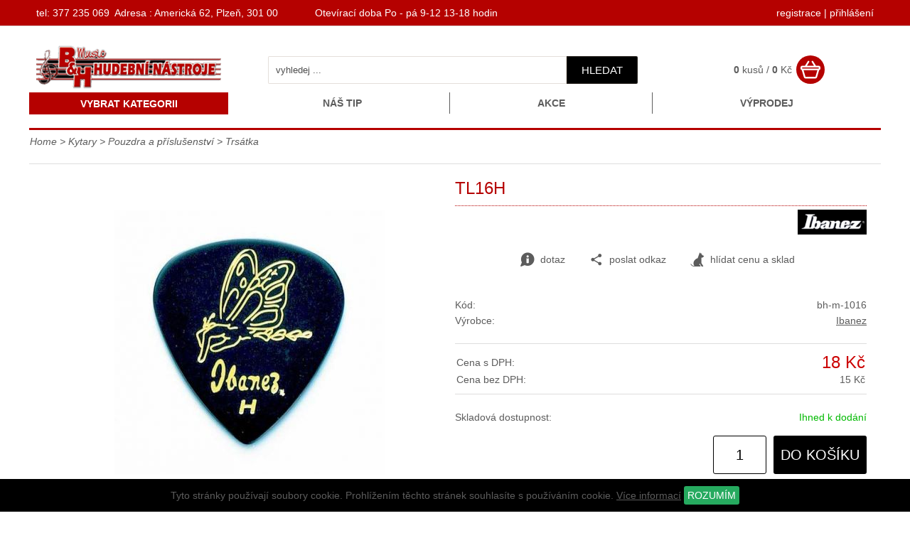

--- FILE ---
content_type: text/html
request_url: https://www.bhmusic-shop.cz/detail/1016/tl16h/
body_size: 10148
content:
<!DOCTYPE html>
<html lang="cs">
<head>
    <meta http-equiv="content-type" content="text/html; charset=utf-8">
	<meta name="viewport" content="width=device-width, initial-scale=1.0, user-scalable=yes">
    <meta name="language" content="czech">
    <meta name="rating" content="general">
    <meta name="resource-type" content="document">
    <meta name="copyright" content="adSYSTEM">
    <title>TL16H | www.bhmusic-shop.cz</title>
    <meta name="description" content="Ibanez Classic Design Series, 1, 0mm heavy, min. odběr 50ks">
    <meta name="keywords" content="Ibanez Classic Design Series, 1, 0mm heavy, min. odběr 50ks" />
    <meta name="author" content="adSYSTEM">
    <meta name="revisit-after" content="2 Days">
    <meta name="robots" content="all,index,follow">
    <meta http-equiv="Cache-Control" content="no-store">
    <meta http-equiv="Cache-Control" content="no-cache">
    <meta http-equiv="Cache-Control" content="max-age=3600, must-revalidate">
    <meta http-equiv="Pragma" content="no-cache">
    <meta property="og:url" content="https://www.bhmusic-shop.cz/detail/1016/tl16h.html"><meta property="og:image" content="https://www.bhmusic-shop.cz/_foto/de_12955.jpg"><meta property="og:description" content="TL16H | www.bhmusic-shop.cz">    <link rel="stylesheet" href="https://www.bhmusic-shop.cz/css/styles.css?v=1" media="screen">
    <link rel="stylesheet" href="https://www.bhmusic-shop.cz/css/print.css" media="print">
    <link href="/favicon.ico" rel="shortcut icon" />
    <link href="https://www.bhmusic-shop.cz/detail/1016/tl16h.html" rel="canonical">    <script src="https://www.bhmusic-shop.cz/js/jquery-3.2.1.min.js"></script>
    <script>var root_url_ajax = "https://www.bhmusic-shop.cz/"</script>
    <script src="https://www.bhmusic-shop.cz/js/jquery.centruj.js"></script>
    <script src="https://www.bhmusic-shop.cz/js/jquery.adtooltip.js"></script>
    <script src="https://www.bhmusic-shop.cz/js/path.js"></script>
    <script src="https://www.bhmusic-shop.cz/js/jq_plugins/adzaltabs.js"></script><script src="https://www.bhmusic-shop.cz/js/jq_plugins/adCarusel.js"></script><script src="https://www.bhmusic-shop.cz/js/jq_plugins/ad_wNumb.js"></script><script src="https://www.bhmusic-shop.cz/js/jq_plugins/adButtobFiltry.js"></script><script src="https://www.bhmusic-shop.cz/js/jq_plugins/adDoprava.js"></script><script src="https://www.bhmusic-shop.cz/js/jq_plugins/adInfoCookie.js"></script><script src="https://www.bhmusic-shop.cz/js/jq_plugins/adPostaDoruceni.js"></script><script src="https://www.bhmusic-shop.cz/js/jq_plugins/adform.js"></script><script src="https://www.bhmusic-shop.cz/js/jq_plugins/adSpin.js"></script><script src="https://www.bhmusic-shop.cz/js/jq_plugins/adFotogalerie.js"></script><script src="https://www.bhmusic-shop.cz/js/jq_plugins/adOdpocetCasu.js"></script><script src="https://www.bhmusic-shop.cz/js/jq_plugins/adMobilMenu.js"></script><script src="https://www.bhmusic-shop.cz/js/jq_plugins/adVypocetCeny.js"></script><script src="https://www.bhmusic-shop.cz/js/jq_plugins/ad_nouislider.js"></script><script src="https://www.bhmusic-shop.cz/js/jq_plugins/adModuly.js"></script><script src="https://www.bhmusic-shop.cz/js/jq_plugins/adsvgIcons_ie.js"></script><script src="https://www.bhmusic-shop.cz/js/jq_plugins/adTouchwipe.js"></script><script src="https://www.bhmusic-shop.cz/js/jq_plugins/advyskakovaci_okno.js"></script></head>
<body><div id="hlavni"><div id="container"><div id="main"><div id="kde-jsem">
 <a href="https://www.bhmusic-shop.cz/" title="Home">Home</a> > <a href="https://www.bhmusic-shop.cz/kytary/" title="Kytary klasické se snímačem">Kytary</a> > <a href="https://www.bhmusic-shop.cz/kytarova-pouzdra-a-prislusenstvi/" title="Kytarová pouzdra a příslušenství">Pouzdra a příslušenství</a> >
<a href="https://www.bhmusic-shop.cz/trsatka/" titulek="Trsátka"><span>Trsátka</span></a>
</div>


<div id="detail_zbozi">
<div class="t_table">
  <div class="t_cell_6 txt_v_center txt_center">
   
   <div class="ad_gallery">
 <div class="obrazek"><a href="https://www.bhmusic-shop.cz/foto/12955.jpg" title="TL16H"><img class="foto_detail" src="https://www.bhmusic-shop.cz/_foto/de_12955.jpg" title="TL16H" alt="TL16H" border="0" /></a></div>
 
</div>
   


  
		</div>
  <div class="t_cell_6 txt_v_top">
    <h1>TL16H</h1>
    <div class="logo_vyrobce"><a href="https://www.bhmusic-shop.cz/vyrobce/45/ibanez.html"><img src="https://www.bhmusic-shop.cz/images_obsah/loga-vyrobci/ibanez.jpg" alt="Ibanez" height="" width="" border="0" class="logo_vy" /></a></div>
  
  


  
 <div class="tbn_akce">
   <a href="https://www.bhmusic-shop.cz/dotaz/1016/tl16h.html" title="odeslat dotaz na zboží" class="tl_akce dotaz"><i class="ad ad-info"></i> dotaz</a>
   
   <a href="https://www.bhmusic-shop.cz/posli/1016/tl16h.html" title="poslat odkaz známému" class="tl_akce"><i class="ad ad-sdilet"></i>poslat odkaz</a>
   <span title="hlídat cenu a sklad" class="tl_akce panel_hlidaci_pes"><span><i class="ad ad-dog"></i> hlídat cenu a sklad</span></span>
   
 </div>

  
<div class="form_hlidaci_pes">
<div class="close-off-pes"><i class="ad ad-krizek"></i></div>
<div class="titulek">Nastavit hlídání</div>
<p>Chci být informován:
<form action="" method="post" id="hlidacipes">



<div class="odeslano_pes">
 <input id="cena_zb" type="checkbox" name="cena" value="18" />
 <label for="cena_zb">Jakmile bude <b>cena</b> zboží nižší než: <span class="cana_pes">18 Kč</span></label>
</div>

<span class="show_hlaska_pes"></span>
<div class="send_form_pes" align="center">
<table border="0" cellpadding="2" cellspacing="2" width="100%">
 <tr>
  <td>Na Váš e-mail:</td>
  <td><input type="text" name="email_pes" value=""  class="eml_pes" /><input type="hidden" name="pes" value="1016"/></td>
 </tr>
 <tr>
  <td></td>
  <td><button type="submit" name="lepsicena" value="lepsicena" id="odslpes" class="odslpes">ODESLAT HLÍDÁNÍ</button></td>
	</tr>
</table>
</div>
<br /><br />
</form>
</div>

   

  
		 
			<div class="zakl_param">
			 
			 <div class="pol_param"><div class="titulek">Kód:</div><div class="hodnota">bh-m-1016</div></div>
			 
			 <div class="pol_param"><div class="titulek">Výrobce:</div><div class="hodnota"><a href="https://www.bhmusic-shop.cz/vyrobce/45/ibanez.html" title="Ibanez">Ibanez</a></div></div>
			 
			 
			 
			</div>
			
		 
<div class="obal_cena">
<table border="0" cellpadding="0" cellspacing="2" width="100%">
<tbody>
    
    
    
    <tr>
       <td width="130"> Cena s DPH:</td>
       <td class="cena_vat" align="right"><span class="var_cena_vat_1016">18 Kč</span></td>
    </tr>
    <tr>
       <td width="130">Cena bez DPH:</td>
       <td align="right"><span class="var_cena_1016">15 Kč</span></td>
    </tr>
</tbody>
</table>

</div>
  


  
  


<div class="zakl_param">
	<div class="pol_param"><div class="titulek">Skladová dostupnost:</div><div class="hodnota"><span style="color:#00b900">Ihned k dodání</span></div></div>
	
</div>


  
  <div class="radek-kosik" align="right"><span class="obal_kosik_detail"><form action="" method="post"><input type="hidden" name="id_zbozi" value="1016" /><input type="text" name="kusy_zbozi" value="1" maxlength="5" class="kusy" /><button class="kosik" type="submit" value="do košíku">do košíku</button></form></span></div>

<script>
 $(document).ready(function(){
   aktivujVypocetPolozkoveCeny('','14.88','18.00','Kč');
 });
</script>
<!-- END showPolozkoveCeny -->

  
  
  

   ﻿

<div class="titulek_pol_slevy_no">Pro tuto položku, nejsou žádné množstevní slevy.</div>

   </div>
</div>

<div id="adZalTabs">
<ul class="zalozky">
  <li class="zalozka" rel="zal1">Popis</li>
    
  <li class="zalozka" rel="zal3">Foto</li>
  
  
</ul>
<div class="obal_zalozky">
 <div id="zal1">
 	<div class="popis_zbozi">Popis k výrobku: <b> TL16H</b><br>Ibanez Classic Design Series, 1, 0mm heavy, min. odběr 50ks</div>
    
 </div>




<div id="zal3">
    <div class="zal_img">
    <a href="https://www.bhmusic-shop.cz/foto/12955.jpg" title="kliknutít zobrazíte maximální velikost obrázku"><img src="https://www.bhmusic-shop.cz/foto/12955.jpg" alt="kliknutít zobrazíte maximální velikost obrázku" border="0" /></a>
    
    </div>
</div>
  
 

</div>
</div>



<div id="detail_alternativni">
<div class="titulek_alternativ">Alternativní zboží</div>
<div class="vypis_zbozi">
<div class="adFlex vypis_dalsi_zbozi"><article class="adFlex-cell">
<div class="polozka_zbozi">
<div class="obal_top">

    <h2><a href="https://www.bhmusic-shop.cz/detail/3499/trsatko-dunlop-nylon-standard-088.html" title="Trsátko Dunlop Nylon Standard 0,88">Trsátko Dunlop Nylon Standard 0,88</a></h2>
    <p>&#160;Nylonová trsátka Dunlop Nylon Standard. Tvarovaný povrch uchopení. Tenčí jsou ideální pro vybrnkávání - silnější pro agresivnější, tvrdší hru. Tloušťka: 0,88 mm</p>
</div>
<div class="obal_bottom">

    <div class="obrazek">
    <figure>
        <a href="https://www.bhmusic-shop.cz/detail/3499/trsatko-dunlop-nylon-standard-088.html" title="Trsátko Dunlop Nylon Standard 0,88"><img src="https://www.bhmusic-shop.cz/_foto/vy__35031585227441-trsatko-dunlop-nylon-standard-0-88-460276.761696527.jpg" alt="Trsátko Dunlop Nylon Standard 0,88" border="0" /></a>
    </figure>
    </div>
    
    <div class="data">

        

        <table cellspacing="0" cellpadding="0" border="0" align="center">
        <tbody>
        <tr>
        <td>Výrobce:</td><td><a href="https://www.bhmusic-shop.cz/vyrobce/50/dunlop.html">Dunlop</a></td>
        </tr>
        <tr>
        <td valign="top">Kód:</td><td valign="top">du088_10</td>
        </tr>
        </tbody>
        </table>
    </div>

    <div class="obal_ceny_btn">
    <div class="cena">
    
    
    <small>od</small> 12 Kč <small class="cena_no_vat"> bez DPH 83 Kč</small>
    
    </div>
     <div class="dostupnost"><span style="color:#00b900">Ihned k dodání</span></div>
     
    <div class="obal_vypis_kosik"><form action="" method="post"><input type="hidden" name="id_zbozi" value="3499" /><input type="hidden" name="kusy_zbozi" value="1" /><button class="kosik" type="submit" value="do košíku">do košíku</button></form></div>
    </div>
</div>
</div>
</article><article class="adFlex-cell">
<div class="polozka_zbozi">
<div class="obal_top">

    <h2><a href="https://www.bhmusic-shop.cz/detail/3444/d-grip-standard-160-trsatko.html" title="D-GRIP Standard 1.60  trsátko">D-GRIP Standard 1.60  trsátko</a></h2>
    <p>&#160;Česká firma Janíček se vývoji trsátek věnuje již od roku 1991 a ze záplavy konkurenčních výrobků vyčnívá jedním podstatným faktorem – vyrábí trsátka, která vám z prstů opravdu nevyklouznou. Speciální povrch D-Grip známý ...</p>
</div>
<div class="obal_bottom">

    <div class="obrazek">
    <figure>
        <a href="https://www.bhmusic-shop.cz/detail/3444/d-grip-standard-160-trsatko.html" title="D-GRIP Standard 1.60  trsátko"><img src="https://www.bhmusic-shop.cz/_foto/vy__1574083152-d-grip-standard-1-60-12-pack.jpg" alt="D-GRIP Standard 1.60  trsátko" border="0" /></a>
    </figure>
    </div>
    
    <div class="data">

        

        <table cellspacing="0" cellpadding="0" border="0" align="center">
        <tbody>
        <tr>
        <td>Výrobce:</td><td><a href="https://www.bhmusic-shop.cz/vyrobce/200/d-grip.html">D GRIP</a></td>
        </tr>
        <tr>
        <td valign="top">Kód:</td><td valign="top">dgrip160</td>
        </tr>
        </tbody>
        </table>
    </div>

    <div class="obal_ceny_btn">
    <div class="cena">
    
    
    20 Kč <small class="cena_no_vat"> bez DPH 17 Kč</small>
    
    </div>
     <div class="dostupnost"><span style="color:#000000">Neznámý termín dodání</span></div>
     
    <div class="obal_vypis_kosik"><form action="" method="post"><input type="hidden" name="id_zbozi" value="3444" /><input type="hidden" name="kusy_zbozi" value="1" /><button class="kosik" type="submit" value="do košíku">do košíku</button></form></div>
    </div>
</div>
</div>
</article><article class="adFlex-cell">
<div class="polozka_zbozi">
<div class="obal_top">

    <h2><a href="https://www.bhmusic-shop.cz/detail/176/ib16m.html" title="IB16M">IB16M</a></h2>
    <p>Ibanez Classic Design Series, 0, 75mm medium, min. odběr 50ks</p>
</div>
<div class="obal_bottom">

    <div class="obrazek">
    <figure>
        <a href="https://www.bhmusic-shop.cz/detail/176/ib16m.html" title="IB16M"><img src="https://www.bhmusic-shop.cz/_foto/vy__12972.jpg" alt="IB16M" border="0" /></a>
    </figure>
    </div>
    
    <div class="data">

        

        <table cellspacing="0" cellpadding="0" border="0" align="center">
        <tbody>
        <tr>
        <td>Výrobce:</td><td><a href="https://www.bhmusic-shop.cz/vyrobce/45/ibanez.html">Ibanez</a></td>
        </tr>
        <tr>
        <td valign="top">Kód:</td><td valign="top">bh-m-176</td>
        </tr>
        </tbody>
        </table>
    </div>

    <div class="obal_ceny_btn">
    <div class="cena">
    
    
    12 Kč <small class="cena_no_vat"> bez DPH 10 Kč</small>
    
    </div>
     <div class="dostupnost"><span style="color:#000000">Externí sklad - dodání 4 - 12 dní</span></div>
     
    <div class="obal_vypis_kosik"><form action="" method="post"><input type="hidden" name="id_zbozi" value="176" /><input type="hidden" name="kusy_zbozi" value="1" /><button class="kosik" type="submit" value="do košíku">do košíku</button></form></div>
    </div>
</div>
</div>
</article></div>
</div>
<div class="cls"></div>
</div>

</div>

<script type="text/javascript">
$(document).ready(function(){
 $('#adZalTabs').adZalTabs('zal1');
});
</script></div></div><div id="staticke_menu">
<nav>
<ul>

<li><a href="https://www.bhmusic-shop.cz/nastipzbozi/217/nas-tip.html" title="Náš tip">Náš tip</a></li><li><a href="https://www.bhmusic-shop.cz/kat/220/kkce.html" title="Kkce">Akce</a></li><li><a href="https://www.bhmusic-shop.cz/vyprodejzbozi/219/vyprodej.html" title="Výprodej">Výprodej</a></li>
</ul>
</nav>
</div><div id="btn_menu">
 <div rel="show_menu" class="nabidka">VYBRAT KATEGORII</div>
</div>
<div id="show_menu" class=""><div id="show_menu_shop_obal">
<ul class="level1">
<li><a  class="current" href="https://www.bhmusic-shop.cz/kytary/" >Kytary</a><span class="next_menu rozbalit" rel="1"><span class="ikopod"></span></span>
<ul class='close_menu menu_off1'>
<li><a  href="https://www.bhmusic-shop.cz/kytary-akusticke/" title="Kytary akustické"><img src="https://www.bhmusic-shop.cz/images_obsah/fotky-do-rubrik/1511887201rustica_dce.webp" border="0" />Kytary akustické</a></li>
<li><a  href="https://www.bhmusic-shop.cz/sekce/221/kytary-elektroakusticke.html" title="Kytary elektroakustické"><img src="https://www.bhmusic-shop.cz/images_obsah/fotky-do-rubrik/el_ak.webp" border="0" />Kytary elektroakustické</a></li>
<li><a  href="https://www.bhmusic-shop.cz/kytary-elektricke/" title="Kytary elektrické"><img src="https://www.bhmusic-shop.cz/images_obsah/fotky-do-rubrik/el_kytara.webp" border="0" />Kytary elektrické</a></li>
<li><a  href="https://www.bhmusic-shop.cz/kytary-klasicke/" title="Kytary klasické"><img src="https://www.bhmusic-shop.cz/images_obsah/fotky-do-rubrik/konc-kytara.webp" border="0" />Kytary klasické</a></li>
<li><a  href="https://www.bhmusic-shop.cz/kytary-aparaty/" ><img src="https://www.bhmusic-shop.cz/images_obsah/fotky-do-rubrik/kyt_apar.webp" border="0" />Kytary - aparáty</a><span class="next_menu" rel="2"><span class="ikopod"></span></span>
<ul class='close_menu menu_off2'>
<li><a  href="https://www.bhmusic-shop.cz/kytary/akusticka-komba/" title="Akustická komba">Akustická komba</a></li>
<li><a  href="https://www.bhmusic-shop.cz/kytary/kytarova-comba/" title="Kytarová comba">Kytarová comba</a></li>
<li><a  href="https://www.bhmusic-shop.cz/kytary/kytarove-boxy/" title="Kytarové boxy">Kytarové boxy</a></li>
<li><a  href="https://www.bhmusic-shop.cz/kytary/kytarove-zesilovace/" title="Kytarové zesilovače">Kytarové zesilovače</a></li>
</ul>
</li>
<li><a  href="https://www.bhmusic-shop.cz/kytarove-efekty-a-ladicky/" ><img src="https://www.bhmusic-shop.cz/images_obsah/fotky-do-rubrik/kyt_efekt.webp" border="0" />Efekty a ladičky</a><span class="next_menu" rel="3"><span class="ikopod"></span></span>
<ul class='close_menu menu_off3'>
<li><a  href="https://www.bhmusic-shop.cz/sekce/229/ladicky-s-metronomem.html" title="Ladičky s metronomem">Ladičky s metronomem</a></li>
<li><a  href="https://www.bhmusic-shop.cz/kytarove-efekty/" title="Kytarové efekty">Kytarové efekty</a></li>
<li><a  href="https://www.bhmusic-shop.cz/kytary/ladicky/" title="Ladičky">Ladičky</a></li>
<li><a  href="https://www.bhmusic-shop.cz/kytarove-midi-prevodniky/" title="Kytarové MIDI převodníky">MIDI převodníky</a></li>
</ul>
</li>
<li><a  class="current1" href="https://www.bhmusic-shop.cz/kytarova-pouzdra-a-prislusenstvi/" ><img src="https://www.bhmusic-shop.cz/images_obsah/fotky-do-rubrik/kyt_kufr.webp" border="0" />Pouzdra a příslušenství</a><span class="next_menu rozbalit" rel="4"><span class="ikopod"></span></span>
<ul class='close_menu menu_off4'>
<li><a  href="https://www.bhmusic-shop.cz/sekce/232/adaptery.html" title="adaptéry">adaptéry</a></li>
<li><a  href="https://www.bhmusic-shop.cz/sekce/231/bezdratove-systemy.html" title="Bezdratové systémy">Bezdrátové systémy</a></li>
<li><a  href="https://www.bhmusic-shop.cz/kapodastry/" title="Kapodastry">Kapodastry</a></li>
<li><a  href="https://www.bhmusic-shop.cz/kytarova-pouzdra-a-povlaky/" title="Kytarová pouzdra a povlaky">Pouzdra a povlaky</a></li>
<li><a  href="https://www.bhmusic-shop.cz/kytarove-podnozky/" title="Kytarové podnožky">Kytarové podnožky</a></li>
<li><a  href="https://www.bhmusic-shop.cz/kytarove-popruhy/" title="Kytarové popruhy">Kytarové popruhy</a></li>
<li><a  href="https://www.bhmusic-shop.cz/kytarove-stojany/" title="Kytarové stojany">Kytarové stojany</a></li>
<li><a  href="https://www.bhmusic-shop.cz/kytarovy-hardware/" title="Kytarový hardware">Kytarový hardware</a></li>
<li><a  class="current2" href="https://www.bhmusic-shop.cz/trsatka/" title="Trsátka">Trsátka</a></li>
<li><a  href="https://www.bhmusic-shop.cz/udrzba-kytary/" title="Údržba kytary">Údržba kytary</a></li>
<li><a  href="https://www.bhmusic-shop.cz/sekce/233/nozni-prepinace.html" title="Nožní přepínače">Nožní přepínače</a></li>
</ul>
</li>
<li><a  href="https://www.bhmusic-shop.cz/mandoliny-ukulele-a-ostatni-strunne-nastroje/" ><img src="https://www.bhmusic-shop.cz/images_obsah/fotky-do-rubrik/kyt_mandol.webp" border="0" />Mandolíny, ukulele a ostatní strunné nástroje</a><span class="next_menu" rel="5"><span class="ikopod"></span></span>
<ul class='close_menu menu_off5'>
<li><a  href="https://www.bhmusic-shop.cz/buzuki/" title="Buzuki">Buzuki</a></li>
<li><a  href="https://www.bhmusic-shop.cz/mandoliny/" title="Mandolíny">Mandolíny</a></li>
<li><a  href="https://www.bhmusic-shop.cz/ukulele/" title="Ukulele">Ukulele</a></li>
<li><a  href="https://www.bhmusic-shop.cz/sekce/222/banjo.html" title="Banjo">Banja</a></li>
</ul>
</li>
<li><a  href="https://www.bhmusic-shop.cz/struny-pro-kytaru/" ><img src="https://www.bhmusic-shop.cz/images_obsah/fotky-do-rubrik/kyt_str.webp" border="0" />Struny</a><span class="next_menu" rel="6"><span class="ikopod"></span></span>
<ul class='close_menu menu_off6'>
<li><a  href="https://www.bhmusic-shop.cz/struny-na-elektrickou-kytaru/" title="Struny na elektrickou kytaru">Struny na elektrickou kytaru</a></li>
<li><a  href="https://www.bhmusic-shop.cz/struny-na-klasickou-kytaru/" title="Struny na klasickou kytaru">Struny na klasickou kytaru</a></li>
<li><a  href="https://www.bhmusic-shop.cz/struny-na-ostatni-nastroje/" title="Struny na ostatní nástroje">Struny na ostatní nástroje</a></li>
<li><a  href="https://www.bhmusic-shop.cz/struny-na-akustickou-kytaru/" title="Struny na akustickou kytaru">Struny na akustickou kytaru</a></li>
</ul>
</li>
<li><a  href="https://www.bhmusic-shop.cz/sekce/223/snimace.html" title="Snímače">Snímače</a></li>
</ul>
</li>
<li><a  href="https://www.bhmusic-shop.cz/baskytary/" >Baskytary</a><span class="next_menu" rel="7"><span class="ikopod"></span></span>
<ul class='close_menu menu_off7'>
<li><a  href="https://www.bhmusic-shop.cz/struny-na-baskytaru/" title="Struny na baskytaru">Struny </a></li>
<li><a  href="https://www.bhmusic-shop.cz/basove-kytary/" >Baskytary</a><span class="next_menu" rel="8"><span class="ikopod"></span></span>
<ul class='close_menu menu_off8'>
<li><a  href="https://www.bhmusic-shop.cz/sekce/224/akusticke-baskytary.html" title="Akustické baskytary">Akustické baskytary</a></li>
<li><a  href="https://www.bhmusic-shop.cz/sekce/225/elektricke-baskytary.html" title="Elektrické baskytary">Elektrické baskytary</a></li>
</ul>
</li>
<li><a  href="https://www.bhmusic-shop.cz/baskytary-aparaty/" >Baskytary - aparáty</a><span class="next_menu" rel="9"><span class="ikopod"></span></span>
<ul class='close_menu menu_off9'>
<li><a  href="https://www.bhmusic-shop.cz/baskytarove-boxy/" title="Baskytarové boxy">Baskytarové boxy</a></li>
<li><a  href="https://www.bhmusic-shop.cz/basova-comba/" title="Basová comba">Basová comba</a></li>
<li><a  href="https://www.bhmusic-shop.cz/basove-zesilovace/" title="Basové zesilovače">Basové zesilovače</a></li>
<li><a  href="https://www.bhmusic-shop.cz/efekty-a-ladicky-pro-baskytaru/" >Efekty a ladičky</a><span class="next_menu" rel="10"><span class="ikopod"></span></span>
<ul class='close_menu menu_off10'>
<li><a  href="https://www.bhmusic-shop.cz/baskytarove-efekty/" title="Baskytarové efekty">Baskytarové efekty</a></li>
</ul>
</li>
</ul>
</li>
<li><a  href="https://www.bhmusic-shop.cz/pouzdra-a-prislusenstvi-pro-baskytaru/" title="Pouzdra a příslušenství pro baskytaru">Pouzdra a příslušenství</a></li>
</ul>
</li>
<li><a  href="https://www.bhmusic-shop.cz/bici/" >Bicí</a><span class="next_menu" rel="11"><span class="ikopod"></span></span>
<ul class='close_menu menu_off11'>
<li><a  href="https://www.bhmusic-shop.cz/bici-akusticke/" >Bicí akustické</a><span class="next_menu" rel="12"><span class="ikopod"></span></span>
<ul class='close_menu menu_off12'>
<li><a  href="https://www.bhmusic-shop.cz/bici/jednotlive-bubny/" >Jednotlivé bubny</a><span class="next_menu" rel="13"><span class="ikopod"></span></span>
<ul class='close_menu menu_off13'>
<li><a  href="https://www.bhmusic-shop.cz/bici/snare/" title="Snare">Snare</a></li>
<li><a  href="https://www.bhmusic-shop.cz/bici/tom-tom/" title="Tom-tom">Tom-tom</a></li>
<li><a  href="https://www.bhmusic-shop.cz/bici/bass-drum/" title="Bass drum">Bass drum</a></li>
</ul>
</li>
<li><a  href="https://www.bhmusic-shop.cz/bici-akusticke/bici-gewa/" title="Bicí Gewa">Bicí Gewa</a></li>
<li><a  href="https://www.bhmusic-shop.cz/bici-akusticke/bici-mapex/" title="Bicí Mapex">Bicí Mapex</a></li>
<li><a  href="https://www.bhmusic-shop.cz/bici-akusticke/bici-millenium/" title="Bicí MILLENIUM">Bicí MILLENIUM</a></li>
<li><a  href="https://www.bhmusic-shop.cz/bici-akusticke/bici-pearl/" title="Bicí PEARL">Bicí PEARL</a></li>
<li><a  href="https://www.bhmusic-shop.cz/bici-akusticke/bici-sonor/" title="Bicí SONOR">Bicí SONOR</a></li>
<li><a  href="https://www.bhmusic-shop.cz/bici-akusticke/bici-tama/" title="Bicí TAMA">Bicí TAMA</a></li>
<li><a  href="https://www.bhmusic-shop.cz/bici-akusticke/bici-yamaha/" title="Bicí YAMAHA">Bicí YAMAHA</a></li>
</ul>
</li>
<li><a  href="https://www.bhmusic-shop.cz/bici/bici-elektronicke/" title="Bicí elektronické">Bicí elektronické</a></li>
<li><a  href="https://www.bhmusic-shop.cz/prislusenstvi-pro-bici/" >Příslušenství</a><span class="next_menu" rel="14"><span class="ikopod"></span></span>
<ul class='close_menu menu_off14'>
<li><a  href="https://www.bhmusic-shop.cz/bici/blany/" title="blány">Blány</a></li>
<li><a  href="https://www.bhmusic-shop.cz/stolicky-pro-bici/" title="Stoličky pro bicí">Stoličky</a></li>
<li><a  href="https://www.bhmusic-shop.cz/povlaky-a-pouzdra-pro-bubny/" title="Povlaky a pouzdra pro bubny">Povlaky a pouzdra</a></li>
<li><a  href="https://www.bhmusic-shop.cz/dily-na-bici/" title="Díly na bicí">Díly na bicí</a></li>
<li><a  href="https://www.bhmusic-shop.cz/palicky-a-metlicky-na-bici/" title="Palíčky a metličky na bicí">Palíčky a metličky na bicí</a></li>
<li><a  href="https://www.bhmusic-shop.cz/pripravky-na-bici-a-chranice/" title="Přípravky na bicí a chrániče">Přípravky na bicí a chrániče</a></li>
<li><a  href="https://www.bhmusic-shop.cz/metronomy/" title="Metronomy">Metronomy</a></li>
<li><a  href="https://www.bhmusic-shop.cz/bici-pro-cviceni/" title="Bicí pro cvičení">Bicí pro cvičení</a></li>
</ul>
</li>
<li><a  href="https://www.bhmusic-shop.cz/bici/hardware/" >Hardware</a><span class="next_menu" rel="15"><span class="ikopod"></span></span>
<ul class='close_menu menu_off15'>
<li><a  href="https://www.bhmusic-shop.cz/hardware/stojany-na-bici-a-dily/" title="Stojany na bicí a díly">Stojany na bicí a díly</a></li>
<li><a  href="https://www.bhmusic-shop.cz/hardware/slapky-na-bici-a-dily/" title="Šlapky na bicí a díly">Šlapky na bicí a díly</a></li>
<li><a  href="https://www.bhmusic-shop.cz/hardware/dily-na-bici/" title="Díly na bicí">Díly na bicí</a></li>
</ul>
</li>
<li><a  href="https://www.bhmusic-shop.cz/cinely/" >Činely </a><span class="next_menu" rel="16"><span class="ikopod"></span></span>
<ul class='close_menu menu_off16'>
<li><a  href="https://www.bhmusic-shop.cz/bici/cinely/" title="Činely ">Činely </a></li>
<li><a  href="https://www.bhmusic-shop.cz/bici/cinely-sada/" title="Činely - sada">Činely - sada</a></li>
</ul>
</li>
<li><a  href="https://www.bhmusic-shop.cz/perkuse/" >Perkuse</a><span class="next_menu" rel="17"><span class="ikopod"></span></span>
<ul class='close_menu menu_off17'>
<li><a  href="https://www.bhmusic-shop.cz/perkuse/boomwhackers/" title="Boomwhackers">Boomwhackers</a></li>
<li><a  href="https://www.bhmusic-shop.cz/perkuse/cow-bells/" title="Cow bells">Cow bells</a></li>
<li><a  href="https://www.bhmusic-shop.cz/perkuse/djembe/" title="Djembe">Djembe</a></li>
<li><a  href="https://www.bhmusic-shop.cz/perkuse/tamburiny/" title="Tamburíny">Tamburíny</a></li>
<li><a  href="https://www.bhmusic-shop.cz/perkuse/xylofony/" title="Xylofony">Xylofony</a></li>
<li><a  href="https://www.bhmusic-shop.cz/sekce/226/ostatni-perkuse.html" title="Ostatní perkuse">Ostatní perkuse</a></li>
</ul>
</li>
</ul>
</li>
<li><a  href="https://www.bhmusic-shop.cz/klavesy/" >Klávesy</a><span class="next_menu" rel="18"><span class="ikopod"></span></span>
<ul class='close_menu menu_off18'>
<li><a  href="https://www.bhmusic-shop.cz/klavesove-nastroje/" >Klávesové nástroje</a><span class="next_menu" rel="19"><span class="ikopod"></span></span>
<ul class='close_menu menu_off19'>
<li><a  href="https://www.bhmusic-shop.cz/klavesy/keyboardy/" title="Keyboardy">Keyboardy</a></li>
<li><a  href="https://www.bhmusic-shop.cz/digitalni-piana/" title="Digitální piana">Digitální piana</a></li>
<li><a  href="https://www.bhmusic-shop.cz/klavesy/kridla/" title="Křídla">Křídla</a></li>
<li><a  href="https://www.bhmusic-shop.cz/klavesy/midi-keyboardy/" title="MIDI keyboardy">MIDI keyboardy</a></li>
<li><a  href="https://www.bhmusic-shop.cz/klavesy/syntezatory/" title="Syntezátory">Syntezátory</a></li>
<li><a  href="https://www.bhmusic-shop.cz/klavesy/varhany/" title="Varhany">Varhany</a></li>
</ul>
</li>
<li><a  href="https://www.bhmusic-shop.cz/adaptery-ke-klavesam/" >Adaptéry </a><span class="next_menu" rel="20"><span class="ikopod"></span></span>
<ul class='close_menu menu_off20'>
<li><a  href="https://www.bhmusic-shop.cz/klavesy/adaptery-korg/" title="Adaptéry pro KORG">Adaptéry  pro KORG</a></li>
<li><a  href="https://www.bhmusic-shop.cz/klavesy/adaptery-yamaha/" title="Adaptéry pro YAMAHA klávesy">Adaptéry pro YAMAHA klávesy</a></li>
</ul>
</li>
<li><a  href="https://www.bhmusic-shop.cz/klavesove-aparaty/" title="Klávesové aparáty">Klávesové aparáty</a></li>
<li><a  href="https://www.bhmusic-shop.cz/stojany-a-prislusenstvi-pro-klavesy/" >Stojany a příslušenství</a><span class="next_menu" rel="21"><span class="ikopod"></span></span>
<ul class='close_menu menu_off21'>
<li><a  href="https://www.bhmusic-shop.cz/klavesova-pouzdra/" title="Klávesová pouzdra">Klávesová pouzdra</a></li>
<li><a  href="https://www.bhmusic-shop.cz/klavesove-stojany/" title="Klávesové stojany">Klávesové stojany</a></li>
<li><a  href="https://www.bhmusic-shop.cz/klavirni-stolicky/" title="Klavírní stoličky">Klavírní stoličky</a></li>
<li><a  href="https://www.bhmusic-shop.cz/pedaly-ke-klavesam/" title="Pedály ke klávesám">Pedály ke klávesám</a></li>
</ul>
</li>
<li><a  href="https://www.bhmusic-shop.cz/zvukove-karty-a-moduly/" title="Zvukové moduly">Zvukové  moduly</a></li>
</ul>
</li>
<li><a  href="https://www.bhmusic-shop.cz/foukaci-harmoniky/" >Foukací harmoniky</a><span class="next_menu" rel="22"><span class="ikopod"></span></span>
<ul class='close_menu menu_off22'>
<li><a  href="https://www.bhmusic-shop.cz/foukaci-harmoniky/foukaci-harmoniky/" title="Foukací harmoniky">Foukací harmoniky</a></li>
<li><a  href="https://www.bhmusic-shop.cz/prislusenstvi-pro-foukacky/" title="Příslušenství pro foukačky">Příslušenství pro foukačky</a></li>
<li><a  href="https://www.bhmusic-shop.cz/foukaci-harmoniky/vymenitelne-desticky/" title="Vyměnitelné destičky">Vyměnitelné destičky</a></li>
</ul>
</li>
<li><a  href="https://www.bhmusic-shop.cz/dechove-nastroje/" >Dechy</a><span class="next_menu" rel="23"><span class="ikopod"></span></span>
<ul class='close_menu menu_off23'>
<li><a  href="https://www.bhmusic-shop.cz/fletny/" >Flétny</a><span class="next_menu" rel="24"><span class="ikopod"></span></span>
<ul class='close_menu menu_off24'>
<li><a  href="https://www.bhmusic-shop.cz/panova-fletna/" title="Panova flétna">Panova flétna</a></li>
<li><a  href="https://www.bhmusic-shop.cz/pricne-fletny/" title="Příčné flétny">Příčné flétny</a></li>
<li><a  href="https://www.bhmusic-shop.cz/zobcove-fletny/" >Zobcové flétny</a><span class="next_menu" rel="25"><span class="ikopod"></span></span>
<ul class='close_menu menu_off25'>
<li><a  href="https://www.bhmusic-shop.cz/zobcove-fletny-altove/" title="Zobcové flétny altové">Zobcové flétny altové</a></li>
<li><a  href="https://www.bhmusic-shop.cz/zobcove-fletny-basove/" title="Zobcové flétny basové">Zobcové flétny basové</a></li>
<li><a  href="https://www.bhmusic-shop.cz/zobcove-fletny-tenorove/" title="Zobcové flétny tenorové">Zobcové flétny tenorové</a></li>
<li><a  href="https://www.bhmusic-shop.cz/zobcove-fletny-sopranove/" title="Zobcové flétny sopránové">Zobcové flétny sopránové</a></li>
<li><a  href="https://www.bhmusic-shop.cz/zobcove-fletny-sopraninove/" title="Zobcové flétny sopraninové">Zobcové flétny sopraninové</a></li>
<li><a  href="https://www.bhmusic-shop.cz/zobcove-fletny-prislusenstvi/" title="Zobcové flétny příslušenství">Zobcové flétny příslušenství</a></li>
</ul>
</li>
<li><a  href="https://www.bhmusic-shop.cz/fletny-ostatni/" title="Flétny ostatní">Flétny ostatní</a></li>
</ul>
</li>
<li><a  href="https://www.bhmusic-shop.cz/klarinety/" title="Klarinety ">Klarinety </a></li>
<li><a  href="https://www.bhmusic-shop.cz/lesni-rohy-a-borlice/" title="Lesní rohy a borlice">Lesní rohy a borlice</a></li>
<li><a  href="https://www.bhmusic-shop.cz/saxofony/" >Saxofony </a><span class="next_menu" rel="26"><span class="ikopod"></span></span>
<ul class='close_menu menu_off26'>
<li><a  href="https://www.bhmusic-shop.cz/alt-saxofony/" title="Alt saxofony">Alt saxofony</a></li>
<li><a  href="https://www.bhmusic-shop.cz/tenor-saxofony/" title="Tenor saxofony">Tenor saxofony</a></li>
</ul>
</li>
<li><a  href="https://www.bhmusic-shop.cz/trubky/" >Trubky </a><span class="next_menu" rel="27"><span class="ikopod"></span></span>
<ul class='close_menu menu_off27'>
<li><a  href="https://www.bhmusic-shop.cz/trubky-kapesni/" title="Trubky kapesní">Trubky kapesní</a></li>
<li><a  href="https://www.bhmusic-shop.cz/trubky-perinetove/" title="Trubky perinetové">Trubky perinetové</a></li>
</ul>
</li>
<li><a  href="https://www.bhmusic-shop.cz/ostatni-dechove-nastroje/" title="Ostatní dechové nástroje">Ostatní dechové nástroje</a></li>
</ul>
</li>
<li><a  href="https://www.bhmusic-shop.cz/smycce/" >Smyčce </a><span class="next_menu" rel="28"><span class="ikopod"></span></span>
<ul class='close_menu menu_off28'>
<li><a  href="https://www.bhmusic-shop.cz/housle/" >Housle </a><span class="next_menu" rel="29"><span class="ikopod"></span></span>
<ul class='close_menu menu_off29'>
<li><a  href="https://www.bhmusic-shop.cz/housle-1-8/" title="Housle 1/8">Housle 1/8</a></li>
<li><a  href="https://www.bhmusic-shop.cz/housle-1-4/" title="Housle 1/4">Housle 1/4</a></li>
<li><a  href="https://www.bhmusic-shop.cz/housle-1-2/" title="Housle 1/2">Housle 1/2</a></li>
<li><a  href="https://www.bhmusic-shop.cz/sekce/234/housle-3-4.html" title="Housle 3/4">Housle 3/4</a></li>
<li><a  href="https://www.bhmusic-shop.cz/housle-4-4/" title="Housle 4/4">Housle 4/4</a></li>
<li><a  href="https://www.bhmusic-shop.cz/prislusenstvi-pro-smyccove-nastroje/" title="Příslušenství pro smyčcové nástroje">Příslušenství pro smyčcové nástroje</a></li>
<li><a  href="https://www.bhmusic-shop.cz/smycce-houslove/" title="Smyčce houslové">Smyčce</a></li>
<li><a  href="https://www.bhmusic-shop.cz/houslova-pouzdra/" title="Houslová pouzdra">Houslová pouzdra</a></li>
<li><a  href="https://www.bhmusic-shop.cz/struny-na-housle/" title="Struny na housle">Struny na housle</a></li>
</ul>
</li>
<li><a  href="https://www.bhmusic-shop.cz/smycce/kontrabasy/" >Kontrabasy</a><span class="next_menu" rel="30"><span class="ikopod"></span></span>
<ul class='close_menu menu_off30'>
<li><a  href="https://www.bhmusic-shop.cz/sekce/158/kontrabasy.html" title="Kontrabasy">Kontrabasy</a></li>
<li><a  href="https://www.bhmusic-shop.cz/sekce/159/smycce-pro-kontrabasy.html" title="Smyčce pro kontrabasy">Smyčce</a></li>
</ul>
</li>
</ul>
</li>
<li><a  href="https://www.bhmusic-shop.cz/zvuk/" >Zvuk</a><span class="next_menu" rel="31"><span class="ikopod"></span></span>
<ul class='close_menu menu_off31'>
<li><a  href="https://www.bhmusic-shop.cz/mikrofony/" >Mikrofony </a><span class="next_menu" rel="32"><span class="ikopod"></span></span>
<ul class='close_menu menu_off32'>
<li><a  href="https://www.bhmusic-shop.cz/mikrofonni-stojany/" title="Mikrofonní stojany">Mikrofonní stojany</a></li>
<li><a  href="https://www.bhmusic-shop.cz/bezdratove-mikrofony/" title="Bezdrátové mikrofony">Bezdrátové mikrofony</a></li>
<li><a  href="https://www.bhmusic-shop.cz/mikrofony-sety/" title="Mikrofony - sety">Mikrofony - sety</a></li>
<li><a  href="https://www.bhmusic-shop.cz/mikrofony-dynamicke/" title="Mikrofony dynamické">Mikrofony dynamické</a></li>
<li><a  href="https://www.bhmusic-shop.cz/mikrofony-hlavove/" title="Mikrofony hlavové">Mikrofony hlavové</a></li>
<li><a  href="https://www.bhmusic-shop.cz/mikrofony-klopove/" title="Mikrofony klopové">Mikrofony klopové</a></li>
<li><a  href="https://www.bhmusic-shop.cz/mikrofony-kondenzatorove/" title="Mikrofony kondenzátorové">Mikrofony kondenzátorové</a></li>
<li><a  href="https://www.bhmusic-shop.cz/mikrofony-nastrojove/" title="Mikrofony nástrojové">Mikrofony nástrojové</a></li>
<li><a  href="https://www.bhmusic-shop.cz/prislusenstvi-mikrofony/" title="Příslušenství mikrofony">Příslušenství</a></li>
</ul>
</li>
<li><a  href="https://www.bhmusic-shop.cz/mixpulty-a-powermixy/" >Mixpulty a powermixy</a><span class="next_menu" rel="33"><span class="ikopod"></span></span>
<ul class='close_menu menu_off33'>
<li><a  href="https://www.bhmusic-shop.cz/mixpulty/" title="Mixpulty">Mixpulty</a></li>
<li><a  href="https://www.bhmusic-shop.cz/powermixy/" title="Powermixy">Powermixy</a></li>
</ul>
</li>
<li><a  href="https://www.bhmusic-shop.cz/zvuk/rekordery/" title="Rekordéry">Rekordéry</a></li>
<li><a  href="https://www.bhmusic-shop.cz/reproboxy-a-monitory/" >Reproboxy a monitory</a><span class="next_menu" rel="34"><span class="ikopod"></span></span>
<ul class='close_menu menu_off34'>
<li><a  href="https://www.bhmusic-shop.cz/megafony/" title="Megafony">Megafony</a></li>
<li><a  href="https://www.bhmusic-shop.cz/pa-systemy-aktivni/" title="PA systémy aktivní">PA systémy aktivní</a></li>
<li><a  href="https://www.bhmusic-shop.cz/zvuk/monitory/" >Monitory</a><span class="next_menu" rel="35"><span class="ikopod"></span></span>
<ul class='close_menu menu_off35'>
<li><a  href="https://www.bhmusic-shop.cz/zvuk/monitory-aktivni/" title="Monitory aktivní">Monitory aktivní</a></li>
<li><a  href="https://www.bhmusic-shop.cz/zvuk/monitory-pasivni/" title="Monitory pasivní">Monitory pasivní</a></li>
<li><a  href="https://www.bhmusic-shop.cz/zvuk/monitory-studiove/" title="Monitory studiové">Monitory studiové</a></li>
</ul>
</li>
<li><a  href="https://www.bhmusic-shop.cz/zvuk/reproboxy/" >Reproboxy</a><span class="next_menu" rel="36"><span class="ikopod"></span></span>
<ul class='close_menu menu_off36'>
<li><a  href="https://www.bhmusic-shop.cz/zvuk/reproboxy-aktivni/" title="Reproboxy aktivní">Reproboxy aktivní</a></li>
<li><a  href="https://www.bhmusic-shop.cz/zvuk/reproboxy-pasivni/" title="Reproboxy pasivní">Reproboxy pasivní</a></li>
</ul>
</li>
<li><a  href="https://www.bhmusic-shop.cz/zvuk/subbasy/" >Subbasy </a><span class="next_menu" rel="37"><span class="ikopod"></span></span>
<ul class='close_menu menu_off37'>
<li><a  href="https://www.bhmusic-shop.cz/zvuk/subbasy-aktivni/" title="Subbasy aktivní">Subbasy aktivní</a></li>
<li><a  href="https://www.bhmusic-shop.cz/zvuk/subbasy-pasivni/" title="Subbasy pasivní">Subbasy pasivní</a></li>
</ul>
</li>
</ul>
</li>
<li><a  href="https://www.bhmusic-shop.cz/zvuk/zesilovace-vykonove/" title="Zesilovače výkonové">Zesilovače</a></li>
<li><a  href="https://www.bhmusic-shop.cz/zvuk/efektova-zarizeni/" >Efektová zařízení</a><span class="next_menu" rel="38"><span class="ikopod"></span></span>
<ul class='close_menu menu_off38'>
<li><a  href="https://www.bhmusic-shop.cz/zvuk/multiefekty/" title="Multiefekty">Multiefekty</a></li>
<li><a  href="https://www.bhmusic-shop.cz/zvuk/vokalni-procesory/" title="Vokální procesory">Vokální procesory</a></li>
<li><a  href="https://www.bhmusic-shop.cz/sekce/235/di-boxy-splitery-patchbaye-a-line-konvertory.html" title="DI boxy, splitery, patchbaye a line konvertory">DI boxy, splitery, patchbaye a line konvertory</a></li>
</ul>
</li>
<li><a  href="https://www.bhmusic-shop.cz/sekce/227/zvukove-karty.html" title="Zvukové karty">Zvukové karty</a></li>
</ul>
</li>
<li><a  href="https://www.bhmusic-shop.cz/prislusenstvi/" >Příslušenství </a><span class="next_menu" rel="39"><span class="ikopod"></span></span>
<ul class='close_menu menu_off39'>
<li><a  href="https://www.bhmusic-shop.cz/kabely-a-konektory/" >Kabely a konektory</a><span class="next_menu" rel="40"><span class="ikopod"></span></span>
<ul class='close_menu menu_off40'>
<li><a  href="https://www.bhmusic-shop.cz/kabely-nastrojove/" title="Kabely nástrojové">Kabely nástrojové</a></li>
<li><a  href="https://www.bhmusic-shop.cz/kabely-ostatni/" title="Kabely ostatní">Kabely ostatní</a></li>
<li><a  href="https://www.bhmusic-shop.cz/konektory/" title="Konektory">Konektory</a></li>
<li><a  href="https://www.bhmusic-shop.cz/kabely-mikrofonni/" title="Kabely mikrofonní">Kabely mikrofonní</a></li>
<li><a  href="https://www.bhmusic-shop.cz/kabely-k-pc/" title="Kabely k PC">Kabely k PC</a></li>
</ul>
</li>
<li><a  href="https://www.bhmusic-shop.cz/reklamni-predmety/" title="Reklamní předměty">Reklamní předměty</a></li>
<li><a  href="https://www.bhmusic-shop.cz/sluchatka/" title="Sluchátka">Sluchátka</a></li>
<li><a  href="https://www.bhmusic-shop.cz/pouzdra-a-stojany/" >Pouzdra a stojany</a><span class="next_menu" rel="41"><span class="ikopod"></span></span>
<ul class='close_menu menu_off41'>
<li><a  href="https://www.bhmusic-shop.cz/notove-stojany/" title="Notové stojany">Notové stojany</a></li>
<li><a  href="https://www.bhmusic-shop.cz/stojany-pro-reprobedny/" title="Stojany pro reprobedny">Stojany pro reprobedny</a></li>
</ul>
</li>
</ul>
</li>
<li><a  href="https://www.bhmusic-shop.cz/svetla/" >Světla</a><span class="next_menu" rel="42"><span class="ikopod"></span></span>
<ul class='close_menu menu_off42'>
<li><a  href="https://www.bhmusic-shop.cz/svetla/lasery/" title="Lasery">Lasery</a></li>
<li><a  href="https://www.bhmusic-shop.cz/svetla/stroboskopy/" title="Stroboskopy">Stroboskopy</a></li>
</ul>
</li>
<li><a  href="https://www.bhmusic-shop.cz/noty-a-skoly/" >Noty </a><span class="next_menu" rel="43"><span class="ikopod"></span></span>
<ul class='close_menu menu_off43'>
<li><a  href="https://www.bhmusic-shop.cz/noty-a-skoly/skoly-hry/" >Školy hry</a><span class="next_menu" rel="44"><span class="ikopod"></span></span>
<ul class='close_menu menu_off44'>
<li><a  href="https://www.bhmusic-shop.cz/skola-hry-na-fletnu/" title="Škola hry na flétnu">Škola hry na flétnu</a></li>
<li><a  href="https://www.bhmusic-shop.cz/skola-hry-na-akordeon/" title="Škola hry na akordeon">Škola hry na akordeon</a></li>
<li><a  href="https://www.bhmusic-shop.cz/skola-hry-na-housle/" title="Škola hry na housle">Škola hry na housle</a></li>
<li><a  href="https://www.bhmusic-shop.cz/skola-hry-na-klarinet/" title="Škola hry na klarinet">Škola hry na klarinet</a></li>
<li><a  href="https://www.bhmusic-shop.cz/skola-hry-na-kytaru/" title="Škola hry na kytaru">Škola hry na kytaru</a></li>
<li><a  href="https://www.bhmusic-shop.cz/skola-hry-na-saxofon/" title="Škola hry na saxofon">Škola hry na saxofon</a></li>
<li><a  href="https://www.bhmusic-shop.cz/skola-hry-na-trubku/" title="Škola hry na trubku">Škola hry na trubku</a></li>
<li><a  href="https://www.bhmusic-shop.cz/skoly-hry-na-klavir-a-keyboard/" title="Školy hry na klavír a keyboard">Školy hry na klavír a keyboard</a></li>
<li><a  href="https://www.bhmusic-shop.cz/skola-hry-na-bici/" title="Škola hry na bicí">Škola hry na bicí</a></li>
</ul>
</li>
<li><a  href="https://www.bhmusic-shop.cz/zpevniky/" title="Zpěvníky">Zpěvníky</a></li>
<li><a  href="https://www.bhmusic-shop.cz/hudebni-nauka/" title="Hudební nauka">Hudební nauka</a></li>
</ul>
</li>
<li><a  href="https://www.bhmusic-shop.cz/pouzite-zbozi/" title="Použité zboží">Použité zboží</a></li>
</ul>
</div></div></div>
<div id="rozsireni_group_1">
<div class="obal_rozsireni_group_1">
 
<div id="top-upoutavka">
<div class="polozka-upoutavky"><div><span style="font-size: 14px;">t</span>el: 377 235 069  Adresa : Americká 62, Plzeň, 301 00             Otevírací doba Po - pá 9-12 13-18 hodin </div></div>
</div>	
<div id="butons">
<div class="obal_butons">
<a class="or" href="https://www.bhmusic-shop.cz/registrace.html" title="nová registrace">registrace</a> | <a class="bl" href="https://www.bhmusic-shop.cz/prihlaseni.html" title="přihlášení">přihlášení</a>
</div>
</div>
</div>
</div>

<div id="zahlavi_group">
<div class="zahlavi_group_obal">
 <div id="logo_group"><div id="logo"><div class="obal_logo"><a href="https://www.bhmusic-shop.cz/" title="home"><img src="https://www.bhmusic-shop.cz/images/1_bh-logo-w.png" alt="grafika" border="0" /></a></div></div></div>﻿<div id="fulltext_form">
<div class="obal_fulltext_form">
<form action="https://www.bhmusic-shop.cz/" method="get">
<div class="adInputflex">
	<input type="search" name="fulltext" value="" class="adInputflex-field" id="find_input" autocomplete="off" placeholder="vyhledej ..." />
	<button type="submit" class="adInputflex-item" value="hledat">hledat</button>
</div>
</form>
 <div id="naseptavac"></div>
</div>
</div>
<script type="text/javascript">
$(document).ready(function(){$("#find_input").focus(function (){if (this.value!='') this.value="";});$("#find_input").keyup(function(e){if($('body').width() > 800){var data = $(this).val();if(data.length > 1){casovacajax = setTimeout( function() { naseptavac(data,e) }, 700 );}else{$("#naseptavac").slideUp('slow');}}});$('#find_input').keydown(function() {window.clearTimeout(casovacajax);});});
</script><div id="top_kosik">


<span class="link_kos">
<table cellspacing="2" cellpadding="2" border="0">
    <tbody><tr>
        <td><div class="polozka_top_kosik"><b>0</b> kusů / <b>0</b> Kč</div></td>
        <td><i class="ad ad-2x ad-kosik-1"></i></td>
    </tr>
</tbody></table>
</span>

</div>
</div>
</div>

<div id="footer_group">
<div class="footer_group_obal">
    <div class="t_table">
     <div class="t_cell_3 txt_v_top">
        <h2 rel="1">INFORMACE</h2>
        <div class="obal_group" id="group_1">
         <div id="left_pomocne_menu">
<nav>
<ul>

<li><a href="https://www.bhmusic-shop.cz/kontakt/" title="Kontakt">Kontakt a otevírací doba</a></li><li><a href="https://www.bhmusic-shop.cz/o-nas/" title="O nás">O nás</a></li><li><a href="https://www.bhmusic-shop.cz/doprava/" title="Doprava">Doprava</a></li><li><a href="https://www.bhmusic-shop.cz/kamenna-prodejna/" title="Kamenná prodejna">Kamenná prodejna</a></li>
</ul>
</nav>
</div>
        </div>
     </div>
     <div class="t_cell_3 txt_v_top">
        <h2 rel="2">VŠE O NÁKUPU</h2>
        <div class="obal_group" id="group_2">
         <div id="right_pomocne_menu">
<nav>
<ul>

<li><a href="https://www.bhmusic-shop.cz/obchodni-podminky/" title="Obchodní podmínky">Obchodní podmínky</a></li><li><a href="https://www.bhmusic-shop.cz/odstoupeni-od-smlouvy/" title="Odstoupení od smlouvy">Odstoupení od smlouvy</a></li><li><a href="https://www.bhmusic-shop.cz/reklamace/" title="Reklamace">Reklamace</a></li><li><a href="https://www.bhmusic-shop.cz/prohlaseni-o-zpracovani-osobnich-udaju/" title="Prohlášení o zpracování osobních údajů">Prohlášení o zpracování osobních údajů</a></li>
</ul>
</nav>
</div>
        </div>
     </div>
     <div class="t_cell_3 txt_v_top">
        <h2 rel="3">MŮJ ÚČET</h2>
        <div class="obal_group" id="group_3">
         <div id="dolni_pomocne_menu">
<nav>
<ul>

<li><a href="https://www.bhmusic-shop.cz/prihlaseni-zakaznika/" title="Přihlášení zákazníka">Přihlášení</a></li><li><a href="https://www.bhmusic-shop.cz/registrace/" title="Registrace">Registrace</a></li>
</ul>
</nav>
</div>
        </div>
     </div>
     <div class="t_cell_3 txt_v_top">
       <h2 rel="4">RYCHLÝ KONTAKT</h2>
        <div class="obal_group" id="group_4">
         
<div id="define-zapati">
<div class="polozka-zapati"><div>E-mail: bhmusic@seznam.cz </div>
<div>
<div>Telefon: 377 235 069, 603811289</div>
</div>
<div><br /><a href="https://www.facebook.com/BH-Music-122120467862857/" target="_blank" rel="noopener">Facebook</a></div></div>
</div>	

        </div>
     </div>
    </div>
</div>
</div>

<div id="panel_info_cookie">
 Tyto stránky používají soubory cookie. Prohlížením těchto stránek souhlasíte s používáním cookie. <a href="https://www.google.com/policies/technologies/cookies/" title="informace o použití cookie">Více informací</a> <span class="btn_souhlas_info_cookie">ROZUMÍM</span>
</div>


<div id="panel_mobil_menu" class="t_table">
<span rel="show_menu"><i class="ad ad-2x ad-navigace"></i></span>
<span rel="none"><a href="/prihlaseni.html"><i class="ad ad-2x ad-login"></i></a></span>

<span rel="fulltext_form"><i class="ad ad-2x ad-lupa"></i></span>
<span rel="none"><a href="/kosik.html"><i class="ad ad-2x ad-kosik-1"></i><i class="pck"></i></a></span>
<span rel="top-menu"><i class="ad ad-2x ad-setup"></i></span>
</div>

<div class="load">
 <!--<div id="preloader_ad1"><span></span><span></span><span></span><span></span></div>-->
 <div id="preloader_ad1"><i class="ad ad-sync"></i></div>
</div>
	<script>
	$(document).ready(function(){
		$('.vse button, #filtr_panel a, #sortovani a, #sortovani option, #sortovani input,.nastaveny_filtr i,#filtr_cena button,#str_top,#str_bottom').click(function(){
			$('.load').centreObjekt();
			$('.load').show();
		});

		$('#podmenu a').click(function(){
			$('.load').centreObjekt();
			$('.load').show();
		});
	});
</script>
<div id="copyright">
<div class="copy">Copyright 2026 všechna práva vyhrazena<br />
stránky jsou vytvářeny a spravovány publikačním systémem <a href="http://www.adsystem.eu" title="adSYSTEM administrační a publikační systémy" target="_blank">adSYSTEM</a>.</div>
</div><!-- Global site tag (gtag.js) - Google Analytics -->
<script async src="https://www.googletagmanager.com/gtag/js?id=UA-112503740-6"></script>
<script>
  window.dataLayer = window.dataLayer || [];
  function gtag(){dataLayer.push(arguments);}
  gtag('js', new Date());

  gtag('config', 'UA-112503740-6');
  gtag('config', 'AW-776390753');
</script>
<script type="text/javascript">
var hrq = hrq || [];
    _hrq.push(['setKey', '48497f595d6420c0040112662821486b']);
    _hrq.push(['trackOrder']);

(function() {
    var ho = document.createElement('script'); ho.type = 'text/javascript'; ho.async = true;
    ho.src = 'https://im9.cz/js/ext/1-roi-async.js';
    var s = document.getElementsByTagName('script')[0]; s.parentNode.insertBefore(ho, s);
})();
</script</body>
</html>


--- FILE ---
content_type: text/css
request_url: https://www.bhmusic-shop.cz/css/mobil.css
body_size: 3403
content:
#kroky_kosik{margin:20px 6px}
#kroky_kosik .t_cell_3{padding:.5em}
#kroky_kosik .t_cell_3{width:calc(50% - 3px) !important;display:inline-block;}
#obsah-kosiku{margin:0 15px}
#obsah-kosiku .label_kosik,#obsah-kosiku  .titulek-kosik{display:none}
#obsah-kosiku table,#obsah-kosiku thead,#obsah-kosiku tbody,#obsah-kosiku tr{display:block}
#obsah-kosiku thead{display:none}
#obsah-kosiku td+td+td{display:block;padding:5px;text-align:left}
#obsah-kosiku .tbl_kosik{border-top:none;padding-bottom:20px}
#obsah-kosiku td:nth-child(1),#obsah-kosiku td:nth-child(2){padding-top:20px;border-top:1px solid #e3e3e3}
#obsah-kosiku td:nth-child(1){padding-right:10px;width:20%}
#obsah-kosiku td:nth-child(2){width:80%}
#obsah-kosiku .objednat{text-align:center}
#obsah-kosiku .objednat button{width:100%;margin-bottom:15px !important}
#obsah-kosiku td:nth-child(3){margin-left:28px}
#obsah-kosiku td:nth-child(4),#obsah-kosiku td:nth-child(5){margin-left:101px}
#obsah-kosiku td::before{content:''attr(data-th)'';position:absolute;margin-left:-6em;color:gray}
#obsah-kosiku td:nth-child(6){position:absolute;margin-top:-104px;right:30px}
#obsah-kosiku .tbl_kosik .ceny_kosik{white-space:nowrap}
#obsah-kosiku .prepocitej{min-height:39px}
#doprava-stred{margin:0 5px}
#doprava-stred h2{text-transform:uppercase;;font-weight:bold}
#doprava-stred .zalozky_doprava,#doprava-stred .vybrana_doprava{border-width:1px 1px 1px 1px;margin:0 10px}
#doprava-stred .aktivni_doprava{padding:0 0 10px 0;text-align:center}
#doprava-stred .dalsi_staty{text-align:center}
#doprava-stred .dop_logo .tit_logo img{max-width:75px}
.btn_doprava{margin:0 10px 10px 10px}
.btn_doprava .dalsi{width:100%;text-align:center;display:block}
.btn_doprava .koupit{margin-top:10px !important;width:100%;text-align:center}
#doprava-stred .obal_doprava{border:1px solid #e3e3e3;margin:10px}
#doprava-stred .doprava-all,#doprava-stred .vybrana_doprava{margin:0 10px}
#doprava-stred .aktivni_doprava span{display:block;padding:15px 0}
.btn_doprava{margin:15px 10px}
#popis_param{width:310px}
#form_zakaznik{border-top:none}
#form_zakaznik h3{padding:15px 0}
#panel_zakaznik_objednavka{margin:0 15px}
#form_zakaznik_login{padding:0 10px 15px 10px;border:1px solid #e3e3e3;border-top:none}
#form_reg_zakaznik label:empty,.rekapitulace_form label:empty{display:none}
.rekapitulace_form .obal_formular .radek{margin:0}
.button_bez_registrace{margin:0 5px}
.button_bez_registrace .dalsi{width:100%;text-align:center;display:block}
.button_bez_registrace .koupit{margin:10px 0 0 0 !important;width:100%;text-align:center}
#form_zakaznik_login .koupit{width:calc(100% - 14px)}
#form_login_stred button[type='submit'],#form_login_stred a{margin-left:calc(50% - 150px);width:295px;text-align:center}
#form_send_heslo_stred button[type='submit']{margin-left:calc(50% - 98px);width:195px}
#form_login_stred .zaslat_heslo{display:block;text-transform:uppercase}
.button_bez_registrace{margin:15px 0}
#form_login_stred{margin:15px}
#form_login_stred .nova_registrace{display:block;margin-top:5px;text-transform:uppercase}
#form_login_stred .nova_registrace small{text-transform:none;}
#form_reg_zakaznik{margin:0 10px}
#form_reg_zakaznik .t_cell_3,#form_reg_zakaznik .t_cell_9{border:1px solid #e3e3e3}
#form_reg_zakaznik .obal_reg_uzivatel,#form_reg_zakaznik .obal_reg_uzivatel_dalsi{padding:10px}
#form_reg_zakaznik .obal_reg_uzivatel .radek label{display:none}
#form_reg_zakaznik .obal_reg_uzivatel .radek label.lb_mob{display:inline-block;width:55px}
#form_reg_zakaznik .obal_reg_uzivatel .radek small{display:block;text-align:center;padding:8px}
#form_reg_zakaznik h2{padding:15px}
#form_reg_zakaznik fieldset{padding:0;margin:0}
#form_reg_zakaznik .button_reg_zakaznik_koupit{width:100%;text-align:center;margin:10px 0 15px 0;display:block}
#form_reg_zakaznik .button_reg_zakaznik_koupit button{width:100%}
#form_reg_zakaznik .button_reg_zakaznik_udaje{width:100%;text-align:center;margin-bottom:10px;display:block}
#form_reg_zakaznik .button_reg_zakaznik_udaje button{width:100%}
#form_reg_zakaznik .button_reg_zakaznik_koupit a{display:block;margin:10px 0}
#rekapitulace{margin:15px 10px}
#souhrn_zbozi table,#souhrn_zbozi thead,#souhrn_zbozi tbody,#souhrn_zbozi tr,#souhrn_zbozi td{display:block}
#souhrn_zbozi thead{display:none}
#souhrn_zbozi td:first-child{text-align:center}
#souhrn_zbozi tr{border-bottom:1px solid #e3e3e3}
#souhrn_zbozi tr:last-child{border:none}
#souhrn_zbozi td+td+td::before{content:''attr(data-th)'';position:absolute;margin-left:-6.3em;color:gray;font-weight:normal}
#souhrn_zbozi td+td+td{margin-left:101px;font-weight:bold;text-align:left}
#souhrn_celkem td{text-align:left}
#souhrn_celkem td+td{text-align:right}
#souhrn_poznamka{padding:20px 0}
#souhrn_hlavicka{border:1px solid #e3e3e3}
#souhrn_hlavicka,#souhrn_zbozi table,#souhrn_celkem{padding:10px}
.rekapitulace_form{margin:0 10px !important;text-align:center}
.kodik{display:block;text-align:center;margin:10px}
#show_menu.open-menu{display:block;}
#show_menu{position:absolute;top:0;left:-380px;padding:0;margin:0;min-height:100%;max-width:380px;min-width:280px;width:100%;display:none;z-index:10000;}
#show_menu img{display:none;}
#show_menu .zavrit_mobil_panel{display:table;background-color:#b50100;color:#FFF;}
#show_menu .zavrit_mobil_panel .nadpis{display:table-cell;text-align:left;padding:10px 5px;vertical-align:middle;font-size:18px}
#show_menu .zavrit_mobil_panel .zavrit{display:table-cell;width:45px;text-align:center;vertical-align:middle;color:white;font-size:28px}
#show_menu .zavrit_mobil_panel .zavrit i{display:block}
#show_menu .ikopod{display:block;position:relative;}
#show_menu .ikopod::after{position:absolute;content:'b';font-family:rimado;left:5px;}
#show_menu .next_menu{border-left:1px solid #c0c0c0;color:#4d4d4d;cursor:pointer;font-size:2em;font-weight:bold;height:40px;line-height:40px;position:absolute;right:5px;top:0;width:40px;}
#show_menu .next_menu:hover{cursor:pointer;color:#65a656;}
#show_menu .minus .ikopod::after{position:absolute;content:'c';font-family:rimado;left:5px;color:orange;}
#show_menu ul{margin:0;padding:0;width:100%;}
#show_menu ul li{list-style:none;margin:0;padding:0;display:block;position:relative;border-bottom:1px solid #c0c0c0;}
#show_menu ul li a{text-decoration:none;color:black;display:inline-block;padding:11px 40px 11px 5px;width:316px}
#show_menu ul.level1{background-color:white;}
#show_menu ul.level1 li ul{display:none;}
#show_menu ul.level1 li ul li:first-child{border-top:1px solid #c0c0c0;}
#show_menu ul.level1 li ul li:last-child{border-bottom:none;}
#show_menu ul.level1 li ul li{background-color:rgba(0,0,0,.05);}
#show_menu ul.level1 li ul li a{padding-left:30px;}
#show_menu ul.level1 li ul li ul li:first-child{border-top:1px solid #c0c0c0;}
#show_menu ul.level1 li ul li ul li:last-child{border-bottom:none;}
#show_menu ul.level1 li ul li ul li{background-color:rgba(0,0,0,.08);}
#show_menu ul.level1 li ul li ul li a{padding-left:45px;}
#show_menu ul.level1 li ul li ul li ul li:first-child{border-top:1px solid #c0c0c0;}
#show_menu ul.level1 li ul li ul li ul li:last-child{border-bottom:none;}
#show_menu ul.level1 li ul li ul li ul li{background-color:rgba(0,0,0,.1);}
#show_menu ul.level1 li ul li ul li ul li a{padding-left:55px;}
#show_menu .st{font-weight:bold;}
h1{padding:0 10px;text-align:center;margin-top:90px}
#kde-jsem{padding:15px;}
#staticke_menu,#btn_menu,#fulltext_form,#butons,#top_kosik{display:none}
#container_home,#container{margin-top:80px}
#footer_group{padding:10px}
#zahlavi_group{top:0;}
#rozsireni_group_1{top:50px;position:absolute;width:100%;text-align:center;border-top:1px solid;padding:5px 0}
#logo_group{width:110px;padding:10px 0 0 10px;}
#logo img{width:100%;}
#slogan{font-size:75%}
#zapati-clanky{text-align:center;}
#zapati-clanky .polozka{padding:20px 0}
#fulltext_form{position:absolute;top:0;left:0;width:100%;z-index:10000;background-color:#b50100;color:#FFF;}
#fulltext_form .zavrit_mobil_panel{display:table}
#fulltext_form .zavrit_mobil_panel .nadpis{display:table-cell;text-align:left;padding:10px 5px;vertical-align:middle;font-size:18px}
#fulltext_form .zavrit_mobil_panel .zavrit{display:table-cell;width:45px;text-align:center;vertical-align:middle;font-size:28px}
#fulltext_form .zavrit_mobil_panel .zavrit i{display:block}
#fulltext_form .obal_fulltext_form{padding:1em;border-bottom:3px solid silver;background-color:white}
#form_registrace{margin:10px 15px}
#footer_group .footer_group_obal h2{border-bottom:1px solid}
#footer_group h2{position:relative;cursor:pointer;padding:22px 45px 22px 20px}
#footer_group .footer_group_obal .t_cell_3{width:100% !important;display:inline-block}
#footer_group .obal_group{display:none}
#footer_group h2::before{display:inline-block;font-size:inherit;font-family:'rimado';text-rendering:auto;content:'c';position:absolute;right:25px;top:23px}
#footer_group h2.active::before{content:'a'}
#bottom-upoutavka  table,#bottom-upoutavka  tbody,#bottom-upoutavka  tr,#bottom-upoutavka  td{display:block;text-align:center}
#bottom-upoutavka  td img{width:100%;max-width:420px;margin:0;padding:15px}
#show_podkategorie{padding:10px 0 2px 0}
#show_podkategorie #btn_podkategorie{display:block;margin:0 15px;font-size:1.2em}
#podmenu_kat_stred #show_podkategorie .plus::before{right:3%;left:auto;}
.podmenu_kat_stred{display:none;margin:0 15px}
#podmenu_kat_stred .adFlex-cell a{padding:15px 10px;}
#str_top,#str_bottom{display:none}
#show_butony_filtry{display:none;}
#filtr_vyrobce{margin:0}
#buttons_filtry_cena #btn_filtry_cena,#buttons_filtry #btn_filtry,#buttons_filtry_sort #btn_filtry_sort{font-size:1.4em;line-height:30px;padding:10px 45px;cursor:pointer;position:relative}
#buttons_filtry_cena,#buttons_filtry,#buttons_filtry_sort{padding:5px 15px 2px 15px}
#buttons_filtry .plus::before{content:'E';font-size:1.8em;font-weight:bold;margin:0 -40px;position:absolute;font-family:rimado}
#buttons_filtry .plus::after{content:'c';font-size:1.4em;font-weight:bold;margin:0;position:absolute;font-family:rimado;right:.5em}
#buttons_filtry .plus.minus::after{content:'a';font-family:rimado;}
#buttons_filtry_cena .plus::before{content:'E';font-size:1.8em;font-weight:bold;margin:0 -40px;position:absolute;font-family:rimado;}
#buttons_filtry_cena .plus::after{content:'c';font-size:1.4em;font-weight:bold;margin:0;position:absolute;font-family:rimado;right:.5em;}
#buttons_filtry_cena .plus.minus::after{content:'a';font-family:rimado;}
#buttons_filtry_sort .plus::before{content:'E';font-size:1.8em;font-weight:bold;margin:0 -40px;position:absolute;font-family:rimado;}
#buttons_filtry_sort .plus::after{content:'c';font-size:1.4em;font-weight:bold;margin:0;position:absolute;font-family:rimado;right:.5em;}
#buttons_filtry_sort .plus.minus::after{content:'a';font-family:rimado;}
#obal_nastaveny_filtry{margin:15px 15px 0 15px;}
.nastaveny_filtr ul li a,#filtr_panel ul li a{margin:0 1px 5px 1px;}
#filtr_cena,#obal_znacky,#sortovani{display:none;margin:0 15px;width:auto;}
#filtr_cena button{padding:10px 10px 10px 10px}
#input-cena-od,#input-cena-do{margin:0 0 10px;width:120px !important}
.obal_filtr_cena .t_cell_3{display:none}
.obal_filtr_cena .t_table [class^="t_cell_"]:nth-child(2){width:calc(50% - 2px) !important;display:inline-block}
.obal_filtr_cena .t_table [class^="t_cell_"]:nth-child(3){width:calc(50% - 2px) !important;display:inline-block}
#sortovani [class^="t_cell_"]{padding:10px 0;margin:2px 0}
#sortovani [class^="t_cell_"]:nth-child(2){width:calc(50% - 2px) !important;display:inline-block;text-align:center}
#sortovani [class^="t_cell_"]:nth-child(3){width:calc(50% - 2px) !important;display:inline-block;text-align:center}
#sortovani [class^="t_cell_"]:first-child{display:block;text-align:center}
#sortovani [class^="t_cell_"]:last-child{text-align:center;display:block}
#panel-nejprodavanejsi-stred ol{margin:0;padding:0 0 0 15px}
#panel-nejprodavanejsi-stred .t_table [class^="t_cell_"]:nth-child(1){width:calc(30% - 2px) !important;display:inline-block}
#panel-nejprodavanejsi-stred .t_table [class^="t_cell_"]:nth-child(2){width:calc(70% - 2px) !important;display:inline-block}
#panel-nejprodavanejsi-stred .t_table [class^="t_cell_"]:nth-child(3){text-align:center}
.vypis_zbozi .adFlex .adFlex-cell{border-top-style:solid;border-top-width:6px;}
#kde_bottom_obal{margin:0 15px;text-align:center}
#detail_zbozi{margin:15px}
#detail_zbozi .tbn_akce .tl_akce{padding:7px 1px 7px 26px}
#detail_zbozi .tbn_akce i{font-size:20px;top:6px}
#detail_zbozi h1{margin:0;padding:10px 0}
#detail_zbozi .t_table{display:block}
#detail_zbozi .tbn_akce{margin:0 0 15px 0}
#detail_zbozi .obrazek img{max-width:325px;width:auto;margin:0;padding:0}
#detail_zbozi .obal_kosik_detail button{padding:0 5px;}
#detail_zbozi .radek-kosik .obal_kosik_detail{text-align:center;display:block}
#detail_zbozi .hideimg{display:none;}
#detail_zbozi .logo_vyrobce{text-align:center;}
.ad-carusel{position:relative;overflow:hidden;}
.ad-carusel .item{position:absolute;width:100%;background-color:white;}
.ad-carusel .right_pol{-webkit-transform:translateX(100%);transform:translateX(100%);-webkit-transition-duration:.8s;transition-duration:.8s;z-index:0;opacity:1;}
.ad-carusel .left_pol{-webkit-transform:translateX(-100%);transform:translateX(-100%);-webkit-transition-duration:.8s;transition-duration:.8s;z-index:0;opacity:1;}
.ad-carusel .view_pol{-webkit-transform:translateX(0);transform:translateX(0);-webkit-transition-duration:.8s;transition-duration:.8s;display:block;opacity:1;-webkit-perspective:1000px;perspective:1000px;z-index:10}
#detail_zbozi .ad_gallery .obrazek{position:relative;}
#detail_zbozi .ad_gallery .obrazek .ad-carusel{height:320px;position:relative;}
#detail_zbozi .ad_gallery .obrazek .ad-carusel .item{display:table;width:100%;display:none;}
#detail_zbozi .ad_gallery .obrazek .ad-carusel .item a{display:table-cell;vertical-align:middle;height:320px;;width:100%;text-align:center;}
#detail_zbozi .ad_gallery .obrazek .ad-carusel .right_pol,#detail_zbozi .ad_gallery .obrazek .ad-carusel .left_pol{opacity:0;display:table;}
#detail_zbozi .ad_gallery .obrazek .ad-carusel .view_pol{display:table;}
#detail_zbozi .ad_gallery .obrazek .prev_car,#detail_zbozi .ad_gallery .obrazek .next_car{position:absolute;top:calc(50% - 20.5px);width:41px;height:41px;font-size:42px;cursor:pointer;display:block;z-index:20}
#detail_zbozi .ad_gallery .obrazek .prev_car{left:10px;}
#detail_zbozi .ad_gallery .obrazek .next_car{right:10px;}
#detail_panel_tel_objednavka{padding:15px}
#detail_panel_tel_objednavka table,#detail_panel_tel_objednavka tbody,#detail_panel_tel_objednavka tr,#detail_panel_tel_objednavka td{display:block;width:auto}
#detail_panel_tel_objednavka td{display:table-cell;width:55px}
#detail_panel_tel_objednavka td+td{width:auto}
#detail_panel_tel_objednavka td+td+td{display:block;text-align:left;padding-left:95px;width:auto}
#detail_zbozi .polozky_pol_slevy table,#detail_zbozi .polozky_pol_slevy tbody,#detail_zbozi .polozky_pol_slevy tr,#detail_zbozi .polozky_pol_slevy td{display:block;width:100%;}
#detail_zbozi .titulek_pol_slevy td+td{display:none}
#detail_zbozi .polozky_pol_slevy td::before{content:''attr(data-td)'';position:absolute;left:24px;color:gray}
#detail_zbozi .obal_select{text-align:center}
#detail_zbozi .obal_select select{width:98%;margin:0 0 10px 0}
#detail_zbozi .varianty_zbozi_obal{margin-top:1em;}
#detail_zbozi .varianty_zbozi_obal table,#detail_zbozi .varianty_zbozi_obal thead,#detail_zbozi .varianty_zbozi_obal tbody,#detail_zbozi .varianty_zbozi_obal tr,#detail_zbozi .varianty_zbozi_obal th,#detail_zbozi .varianty_zbozi_obal td{display:block;text-align:left;}
#detail_zbozi .varianty_zbozi_obal thead{display:none !important;}
#detail_zbozi .varianty_zbozi_obal td:empty{display:none;}
#detail_zbozi .varianty_zbozi_obal td{margin-left:101px;}
#detail_zbozi .varianty_zbozi_obal td::before{content:""attr(data-th)"";position:absolute;margin-left:-7.3em;color:gray;}
#detail_zbozi .varianty_zbozi_obal td.mob_kosik{margin-left:0;border-bottom:1px solid;margin-bottom:15px;text-align:center}
#detail_zbozi .varianty_zbozi_obal_barvy .obal_bottom{border-bottom:1px dotted;margin-bottom:15px;}
#detail_zbozi .radek-kosik .titulek_varinty{text-align:left;padding:0 0 10px 0}
#detail_zbozi .obal_radio_varianty{text-align:left}
#detail_zbozi .obal_radio_varianty label{display:inline}
#detail_zbozi .obal_radio_varianty .radek-kosik .obal_kosik_detail{text-align:left;display:block}
#detail_zbozi .obal_radio_varianty .detail_radio_varianta{padding:5px 0}
#detail_zbozi .radek-kosik .titulek_barvy{text-align:left;margin-top:10px}
#detail_zbozi .obal_barvy_select{margin:0;text-align:left}
#detail_zbozi ul.zalozky{padding:0 1px}
#detail_zbozi ul.zalozky li{margin-right:2px}
.top_grafika_all_obal img{width:100%;height:auto}
.detail{padding:2px 15px}

--- FILE ---
content_type: application/javascript
request_url: https://www.bhmusic-shop.cz/js/jq_plugins/adCarusel.js
body_size: 1366
content:
/* funkce carusel Plugin
* ---------------------------------------------------
* Author: Roman Vlach (https://www.adsystem.cz)
* Created 20.05.2018
* ---------------------------------------------------
* Tested in Edge, IE11+, Firefox 61, Chrome 1+, Opera 11

// použití
$('#carusel').adCarusel({
  items:5,
  margin:10,
  merge: true,
  autoplay: 5000
}); parametr jako výchozí záložka
*/

(function ($) {
  $.fn.adCarusel = function (options) {

   var defaults = {autoplay: false,
                   time: 2000,
                   nextprev: false
                   };

  /**
   * sestavim jednotlivé parametry
   *
   * @var p
   */
  var p = $.extend( {}, defaults, options );
  var citr = 0;
  var play = new Array();

  var content = this;
  /**
   * zjistim názeb obalu
   */
  if(content.attr('class')){
    var trida = '.' + content.attr('class');
  }else{
    var trida = '#' + content.attr('id');
  }

  /**
   * zjistim počet prvku
   */
   var pocet = $(trida + ' .item').length;
      if(pocet == 1){
       $(trida + ' .item').addClass('view_pol');
       $('.button_det_posun').hide();
       return false;
   }

   /**
    * zjistim šířku prvků
    */
   $(trida + ' .item').each(function(){
      // nastavím výchozí třídy
      if(citr == '0'){
       $(this).addClass('view_pol');
      }else if(citr == 1){
       $(this).addClass('right_pol');

      }else if(citr == (pocet-1)){
       $(this).addClass('left_pol');
      }
      citr++;
   });

 /**
  * nastavím jednotlivé třídy podle pohybu
  */
 posun = function(posun,trida){
  // zjistim aktualni pozici zobrazeneho prvku
  var pozice = $('.view_pol').attr('pol');

 if(posun == 'next'){

      if(pozice == pocet){
      // nastavim aktuální na levou
        var po_left =  pozice;
      // pravdu na aktuální
        var  po_view = 1;
      // levou na pravou
        var po_right = 2;
      }else{
      // nastavim aktuální na levou
        var po_left =  pozice;
      // pravdu na aktuální
        var  po_view = ((pozice*1)+1);
      // levou na pravou
        if(pozice == (pocet-1)){
           var po_right = 1;
        }else{
          var po_right = ((pozice*1)+2);
        }

      }

 }else{

      if(pozice == 1){
      // nastavim aktuální na pravou
        var po_right =  1;
      // levou na aktuální
        var  po_view = pocet;
      // pravou  na levou
        var po_left = (pocet-1);
      }else{
      // nastavim aktuální na pravou
        var po_right =  pozice;
      // levou na aktuální
        var  po_view = ((pozice*1)-1);
      // pravou na levou
       if(pozice == 2){
         var po_left = pocet;   
       }else{
         var po_left = ((pozice*1)-2);
       }

      }

 }

  // odstranim puvodni clasy
   $(trida + ' .item').removeClass('view_pol');
   $(trida + ' .item').removeClass('left_pol');
   $(trida + ' .item').removeClass('right_pol');

   // nastavim nové clasy
   $(trida + ' .item[pol='+po_view+']').addClass('view_pol');
   $(trida + ' .item[pol='+po_left+']').addClass('left_pol');
   $(trida + ' .item[pol='+po_right+']').addClass('right_pol');

 }

  /**
   * automatické spuštění
   */
  if(p.autoplay){
	rotateSwitch = function(trida){
        clearInterval(play[trida]);
		play[trida] = setInterval(function(){ //nastavení časovače na 3 sekundy
			posun('next',trida); //rotování
		}, p.time); //nastavení v milisekundách
	};
	rotateSwitch(trida); //spuštění startu

	$(trida + ' .ad-carusel, .button_det_posun').hover(function() {
		clearInterval(play[trida]); //Stop the rotation
	}, function() {
		rotateSwitch(trida); //zastavení rotace
	});
  }

  /**
   * zobrazení další předchozí
   */
  if(p.nextprev){
  nextprev = function(trida){
      $(trida + ' .ad-carusel').append('<div class="btn_left_right"><span class="prev_car"><i class="ad ad-arow-left"></i></span><span class="next_car"><i class="ad ad-arow-right"></i></span></div>');
      $(trida + ' .next_car').on('click',function(){
         posun('next',trida);
      });

      $(trida + ' .prev_car').on('click',function(){
         posun('prev',trida);
      });
  }
  nextprev(trida);
  }else{

      $(trida + ' .next_car').on('click',function(){
         posun('next',trida);
      });

      $(trida + ' .prev_car').on('click',function(){
         posun('prev',trida);
      });

        $(trida + ' img').touchwipe({
             wipeLeft: function() { posun('next',trida);  },
             wipeRight: function() { posun('prev',trida); },
             preventDefaultEvents:false
        });
  }

 }
})(jQuery);